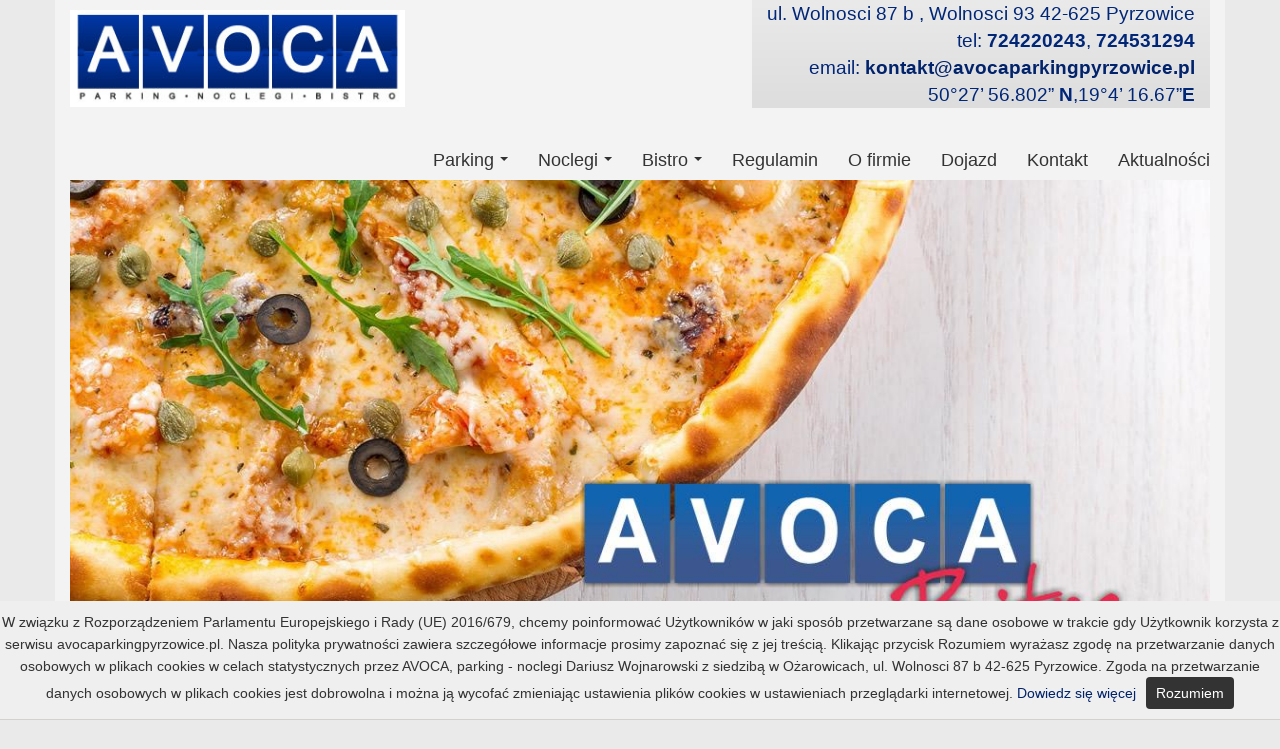

--- FILE ---
content_type: text/html; charset=UTF-8
request_url: https://www.avocaparkingpyrzowice.pl/cennik-noclegu.html
body_size: 3240
content:

<!DOCTYPE html>
<html>
<head>
	<script type="text/javascript" src="assets/scripts/privacy_policy.js"></script>   
    <meta http-equiv="Content-Type" content="text/html; charset=utf-8">
		<meta name="description" content="Oferujemy komfortowe i przytulne miejsca noclegowe przed i po podróży z lotniska Katowice-Pyrzowice. Atrakcyjne ceny: doba 90 zł/os 100zł/2 os.">
            <title>Cennik Noclegów - Noclegi | Avoca Pyrzowice - Katowice</title>
    	<meta name="viewport" content="width=device-width, initial-scale=1.0">
    <link href="assets/font-awesome/css/font-awesome.min.css" rel="stylesheet" type="text/css">
    <link href="assets/stylesheets/bootstrap.min.css" rel="stylesheet">
    <link href="assets/stylesheets/bootstrap-datetimepicker.min.css" rel="stylesheet">
    <link href="assets/stylesheets/custom_style.css" rel="stylesheet">
    <link href="assets/stylesheets/jquery.smartmenus.bootstrap.css" rel="stylesheet">      
	<link href="assets/stylesheets/jquery.fancybox.css?v=2.1.5" media="screen" rel="stylesheet" type="text/css" />       
    <!-- HTML5 Shim and Respond.js IE8 support of HTML5 elements and media queries -->
    <!-- WARNING: Respond.js doesn't work if you view the page via file:// -->
    <!--[if lt IE 9]>
        <script src="https://oss.maxcdn.com/libs/html5shiv/3.7.0/html5shiv.js"></script>
        <script src="https://oss.maxcdn.com/libs/respond.js/1.4.2/respond.min.js"></script>
    <![endif]-->    
	<link href="https://plus.google.com/110335480783162792424" rel="publisher"/>    
    
    
        <script>
	(function(i,s,o,g,r,a,m){i['GoogleAnalyticsObject']=r;i[r]=i[r]||function(){
	(i[r].q=i[r].q||[]).push(arguments)},i[r].l=1*new Date();a=s.createElement(o),
	m=s.getElementsByTagName(o)[0];a.async=1;a.src=g;m.parentNode.insertBefore(a,m)
	})(window,document,'script','https://www.google-analytics.com/analytics.js','ga');
	
	ga('create', 'UA-88878225-1', 'auto');
	ga('send', 'pageview');
	
	</script>
   
</head>
<body>
<!--menu-->
    <div class="navbar navbar-default navbar-static-top" role="navigation">
	<div class="container">
		<div class="info-container">ul. Wolnosci 87 b    ,      Wolnosci 93 42-625 Pyrzowice<br>tel: <strong>724220243</strong>, <strong>724531294</strong><br> email: <strong><a class="navyblue_link" href="mailto:kontakt@avocaparkingpyrzowice.pl">kontakt@avocaparkingpyrzowice.pl</a></strong><br>50°27’ 56.802”   <strong>N</strong>,19°4’ 16.67”<strong>E</strong></div>        <div class="navbar-header">
        <button type="button" class="navbar-toggle" data-toggle="collapse" data-target=".navbar-collapse">
          <span class="sr-only">Toggle navigation</span>
          <span class="icon-bar"></span>
          <span class="icon-bar"></span>
          <span class="icon-bar"></span>
        </button>
		        <a class="navbar-brand" href="https://www.avocaparkingpyrzowice.pl"><img class="img-responsive" src="images/logo/logo.jpg" alt="Avoca"></a>
        </div>
        <div class="navbar-collapse collapse">
            <ul class="nav navbar-nav navbar-right"><li ><a href="https://www.avocaparkingpyrzowice.pl/">Parking</a><ul class="dropdown-menu"><li><a href="cennik-parkingu.html">Cennik Parkingu</a></li><li><a href="galeria-parkingu.html">Galeria Parkingu</a></li><li><a href="rezerwuj.html">Złóż rezerwację</a></li></ul></li><li ><a href="noclegi.html">Noclegi</a><ul class="dropdown-menu"><li><a href="cennik-noclegu.html">Cennik Noclegu</a></li><li><a href="galeria-pensjonatu.html">Galeria Pensjonatu</a></li></ul></li><li ><a href="bistro.html">Bistro</a><ul class="dropdown-menu"><li><a href="galeria-bistro.html">Galeria Bistro</a></li></ul></li><li ><a href="regulamin.html">Regulamin</a><li ><a href="o-firmie.html">O firmie</a><li><a href="mapa.html">Dojazd</a></li><li><a href="kontakt.html">Kontakt</a></li><li><a href="news.html">Aktualności</a></li></ul>        </div>
    </div>  
    </div>
<!--banner-->
<div class="container">
  <div id="myCarousel" class="carousel slide"><ol class="carousel-indicators"><li data-target="#myCarousel" data-slide-to="0" class="active" ></li><li data-target="#myCarousel" data-slide-to="1"></li><li data-target="#myCarousel" data-slide-to="2"></li><li data-target="#myCarousel" data-slide-to="3"></li></ol><div class="carousel-inner"><div class="item  active"><img src="banners/baner_4.jpg" alt="" class="img-responsive"></div><div class="item "><img src="banners/baner1.jpg" alt="" class="img-responsive"></div><div class="item "><img src="banners/baner2.jpg" alt="" class="img-responsive"></div><div class="item "><img src="banners/baner3.jpg" alt="" class="img-responsive"></div></div></div>
</div><div class="container">

	<div class="page-header"><h1>Cennik Noclegu</h1></div><div class="row"><div class="col-lg-12 col-md-12 col-sm-12"><p class="breadcrumb"><a href="https://www.avocaparkingpyrzowice.pl/"> Strona Główna </a> > <a href="https://www.avocaparkingpyrzowice.pl/cennik-noclegu.html">Cennik Noclegu</a></p><p align="center"><font size="4">Pokoje dziennie są<font color="#FF0000"> DEZYNFEKOWANE i OZONOWANE!!!</font></font></p>  <p align="center"><font size="4">Oferujemy Panstwu odpoczynek po i przed &nbsp;męczącą podr&oacute;żą.</font></p>  <p align="center"><font size="4">Cieszymy się najlepszą opinią Gości pośr&oacute;d obiekt&oacute;w tego typu w okolicy wg. Portalu Booking Com.</font></p>  <p align="center"><font size="4">Każdy z naszych pokoi wyposaźony jest w prywatna lazienkę, bezpłatne WI-FI, telewizor z płaskim ekranem, darmowa kawę, herbatę oraz wodę mineralną.</font></p>  <p align="center"><font size="4">Oferujemy sniadania w cenie 30zł w godzinach 7-10</font></p>  <p align="center">&nbsp;</p>  <p align="center"><font size="4">Oferujemy&nbsp; transfer na lotnisko w cenie 30zł w jedną stronę.</font></p>  <p align="center"><font size="4">Doba hotelowa trwa od 15.00 do 11.00</font></p>  <p align="center">&nbsp;</p>  <p align="center">&nbsp;</p>  <p align="center"><b><font size="5">CENNIK</font></b></p>  <p align="center">&nbsp;</p>  <p align="center"><b><font size="5">Pok&oacute;j 1-osobowy 270</font></b><b><font size="5">zl.</font></b></p>  <p align="center"><b><font size="5">&nbsp;Pok&oacute;j 2-osobowy 280 zl.</font></b></p>  <p align="center"><b><font size="5">Pok&oacute;j 3-osobowy 340zl.</font></b></p>  <p align="center"><font size="5"><b>SERDECZNIE ZAPRASZAMY</b></font></p>  <p align="center"><font size="5"><b>CENY OBOWIĄZUJĄ OD 1 MAJA DO 31 PAZDZIERNIKA</b></font></p>  <p align="center">&nbsp;</p>  <p align="center">&nbsp;</p> </div>   	
	 
    
    
    
    <div class="custom-widget">
		    </div>
</div>
</div>
<div class="navbar navbar-default"><!--navbar-fixed-bottom-->
	<div class="container">
	<br><p class="navbar-text pull-left">Copyright &copy; 2025, Avoca</p>

	<div class="pull-right">
    <form class="navbar-form navbar-right" role="search" action="search.php?action=result" method="GET" >
        <div class="form-group">
        <input type="text" class="form-control" id="search_phrase" name="search_phrase" onKeyUp="podpowiedz(event)" placeholder="Wprowadź frazę...">
        </div>
    	<button type="submit" class="btn btn-primary" id="search_button"><i class="fa fa-search"></i> Wyszukaj</button>
    </form>
	<a href="sitemap.html" class="btn btn-default">Mapa Strony</a>
	<a href="privacy_policy.php" class="btn btn-default">Polityka prywatności</a>    
    </div>
    </div><br><br>
</div>
<script type="text/javascript" src="assets/scripts/jquery-1.10.1.min.js"></script> 
<script type="text/javascript" src="assets/scripts/jquery.fancybox.pack.js"></script>
<script type="text/javascript" src="assets/scripts/bootstrap.min.js"></script>
<script type="text/javascript" src="assets/scripts/bootstrap-datetimepicker.min.js" charset="UTF-8"></script>
<script type="text/javascript" src="assets/scripts/bootstrap-datetimepicker.pl.js" charset="UTF-8"></script>
<script type="text/javascript" src="assets/scripts/jquery.smartmenus.js"></script>
<script type="text/javascript" src="assets/scripts/jquery.smartmenus.bootstrap.js"></script>
<script type="text/javascript">
	function refreshCaptcha(){
		var img = document.images['captcha_image'];
		img.src = img.src.substring(0,img.src.lastIndexOf("?"))+"?rand="+Math.random()*1000;
	}
	$(document).ready(function () {
		$('.class-webcorner').fancybox({
			prevEffect : 'none',
			nextEffect : 'none',
			closeBtn  : true,
			afterLoad : function() {
				this.title = (this.index + 1) + ' z ' + this.group.length + (this.title ? ' - ' + this.title : '');
			}
		});
	});
	$('.carousel').carousel({interval:5000})
	$('.selectpicker').selectpicker();
</script>
<script>
	$(document).ready(function () {
    if((window.location.href.indexOf("contact") > -1) || (window.location.href.indexOf("kontakt")) > -1)  {

		$(document).on('change', '.btn-file :file', function() {
		  var input = $(this),
			  numFiles = input.get(0).files ? input.get(0).files.length : 1,
			  label = input.val().replace(/\\/g, '/').replace(/.*\//, '');
		  input.trigger('fileselect', [numFiles, label]);
		});
		
		$(document).ready( function() {
			$('.btn-file :file').on('fileselect', function(event, numFiles, label) {
				
				var input = $(this).parents('.input-group').find(':text'),
					log = numFiles > 1 ? ' dodano ' + numFiles + ' pliki / plików ' : label;
				
				if( input.length ) {
					input.val(log);
				} else {
					if( log ) alert(log);
				}
				
			});
		});

    }
});
</script>
</body></html>

--- FILE ---
content_type: text/css
request_url: https://www.avocaparkingpyrzowice.pl/assets/stylesheets/bootstrap-datetimepicker.min.css
body_size: 1620
content:
/*!
 * Datetimepicker for Bootstrap
 *
 * Copyright 2012 Stefan Petre
 * Improvements by Andrew Rowls
 * Licensed under the Apache License v2.0
 * http://www.apache.org/licenses/LICENSE-2.0
 *
 */
.datetimepicker{padding:4px;margin-top:1px;direction:ltr;}.datetimepicker-inline{width:240px;}.datetimepicker.datetimepicker-rtl{direction: rtl;}.datetimepicker.datetimepicker-rtl table tr td span{float: right;}.datetimepicker-dropdown,.datetimepicker-dropdown-left{top:0;left:0;}[class*=" datetimepicker-dropdown"]:before{content:'';display:inline-block;border-left:7px solid transparent;border-right:7px solid transparent;border-bottom: 7px solid #cccccc;border-bottom-color:rgba(0, 0, 0, 0.2);position: absolute;}[class*=" datetimepicker-dropdown"]:after{content: '';display: inline-block;border-left: 6px solid transparent;border-right: 6px solid transparent;border-bottom: 6px solid #ffffff;position: absolute;}[class*=" datetimepicker-dropdown-top"]:before{content: '';display: inline-block;border-left: 7px solid transparent;border-right: 7px solid transparent;border-top: 7px solid #cccccc;border-top-color: rgba(0, 0, 0, 0.2);border-bottom: 0;}[class*=" datetimepicker-dropdown-top"]:after{content: '';display: inline-block;border-left: 6px solid transparent;border-right: 6px solid transparent;border-top: 6px solid #ffffff;border-bottom: 0;}.datetimepicker-dropdown-bottom-left:before{top: -7px;right: 6px;}.datetimepicker-dropdown-bottom-left:after{top: -6px;right: 7px;}.datetimepicker-dropdown-bottom-right:before{top: -7px;left: 6px;}.datetimepicker-dropdown-bottom-right:after{top: -6px;left: 7px;}.datetimepicker-dropdown-top-left:before{bottom: -7px;right: 6px;}.datetimepicker-dropdown-top-left:after{bottom: -6px;right: 7px;}.datetimepicker-dropdown-top-right:before{bottom: -7px;left: 6px;}.datetimepicker-dropdown-top-right:after{bottom: -6px;left: 7px;}.datetimepicker > div{display: none;}.datetimepicker.minutes div.datetimepicker-minutes{display: block;}
.datetimepicker.hours div.datetimepicker-hours{display: block;}.datetimepicker.days div.datetimepicker-days{display: block;}.datetimepicker.months div.datetimepicker-months{display: block;}.datetimepicker.years div.datetimepicker-years{display: block;}.datetimepicker table{margin: 0;}.datetimepicker  td,.datetimepicker th{text-align: center;width: 20px;height: 20px;border: none;font-size: 18px;}.table-striped .datetimepicker table tr td,.table-striped .datetimepicker table tr th{background-color: transparent;}.datetimepicker table tr td.minute:hover{background: #eeeeee;cursor: pointer;}.datetimepicker table tr td.hour:hover{background: #eeeeee;cursor: pointer;}.datetimepicker table tr td.day:hover{background: #eeeeee;cursor: pointer;}.datetimepicker table tr td.old,.datetimepicker table tr td.new{color: #999999;}.datetimepicker table tr td.disabled,.datetimepicker table tr td.disabled:hover{background: none;color: #999999;cursor: default;}.datetimepicker table tr td.today,.datetimepicker table tr td.today:hover,.datetimepicker table tr td.today.disabled,.datetimepicker table tr td.today.disabled:hover{background-color: #fde19a;background-image: -moz-linear-gradient(top, #fdd49a, #fdf59a); background-image: -ms-linear-gradient(top, #fdd49a, #fdf59a); background-image: -webkit-gradient(linear, 0 0, 0 100%, from(#fdd49a), to(#fdf59a)); background-image: -webkit-linear-gradient(top, #fdd49a, #fdf59a); background-image: -o-linear-gradient(top, #fdd49a, #fdf59a); background-image: linear-gradient(top, #fdd49a, #fdf59a);background-repeat: repeat-x; filter: progid:DXImageTransform.Microsoft.gradient(startColorstr='#fdd49a', endColorstr='#fdf59a', GradientType=0);border-color: #fdf59a #fdf59a #fbed50; border-color: rgba(0, 0, 0, 0.1) rgba(0, 0, 0, 0.1) rgba(0, 0, 0, 0.25); filter: progid:DXImageTransform.Microsoft.gradient(enabled=false);}
.datetimepicker table tr td.today:hover,.datetimepicker table tr td.today:hover:hover,.datetimepicker table tr td.today.disabled:hover,.datetimepicker table tr td.today.disabled:hover:hover,.datetimepicker table tr td.today:active,
.datetimepicker table tr td.today:hover:active,.datetimepicker table tr td.today.disabled:active,.datetimepicker table tr td.today.disabled:hover:active,.datetimepicker table tr td.today.active,.datetimepicker table tr td.today:hover.active,.datetimepicker table tr td.today.disabled.active,.datetimepicker table tr td.today.disabled:hover.active,.datetimepicker table tr td.today.disabled,
.datetimepicker table tr td.today:hover.disabled,.datetimepicker table tr td.today.disabled.disabled,.datetimepicker table tr td.today.disabled:hover.disabled,.datetimepicker table tr td.today[disabled],
.datetimepicker table tr td.today:hover[disabled],.datetimepicker table tr td.today.disabled[disabled],.datetimepicker table tr td.today.disabled:hover[disabled]{background-color: #fdf59a;}
.datetimepicker table tr td.today:active,.datetimepicker table tr td.today:hover:active,.datetimepicker table tr td.today.disabled:active,.datetimepicker table tr td.today.disabled:hover:active,.datetimepicker table tr td.today.active,
.datetimepicker table tr td.today:hover.active,.datetimepicker table tr td.today.disabled.active,.datetimepicker table tr td.today.disabled:hover.active{background-color: #fbf069;}
.datetimepicker table tr td.active,.datetimepicker table tr td.active:hover,.datetimepicker table tr td.active.disabled,.datetimepicker table tr td.active.disabled:hover{background-color: #006dcc;background-image: -moz-linear-gradient(top, #0088cc, #0044cc);background-image: -ms-linear-gradient(top, #0088cc, #0044cc);background-image: -webkit-gradient(linear, 0 0, 0 100%, from(#0088cc), to(#0044cc));background-image: -webkit-linear-gradient(top, #0088cc, #0044cc);
	background-image: -o-linear-gradient(top, #0088cc, #0044cc);background-image: linear-gradient(top, #0088cc, #0044cc);background-repeat: repeat-x;filter: progid:DXImageTransform.Microsoft.gradient(startColorstr='#0088cc', endColorstr='#0044cc', GradientType=0);border-color: #0044cc #0044cc #002a80;border-color: rgba(0, 0, 0, 0.1) rgba(0, 0, 0, 0.1) rgba(0, 0, 0, 0.25);filter: progid:DXImageTransform.Microsoft.gradient(enabled=false);
	color: #ffffff;text-shadow: 0 -1px 0 rgba(0, 0, 0, 0.25);}
.datetimepicker table tr td.active:hover,.datetimepicker table tr td.active:hover:hover,.datetimepicker table tr td.active.disabled:hover,.datetimepicker table tr td.active.disabled:hover:hover,.datetimepicker table tr td.active:active,
.datetimepicker table tr td.active:hover:active,.datetimepicker table tr td.active.disabled:active,.datetimepicker table tr td.active.disabled:hover:active,.datetimepicker table tr td.active.active,.datetimepicker table tr td.active:hover.active,.datetimepicker table tr td.active.disabled.active,.datetimepicker table tr td.active.disabled:hover.active,.datetimepicker table tr td.active.disabled,.datetimepicker table tr td.active:hover.disabled,
.datetimepicker table tr td.active.disabled.disabled,.datetimepicker table tr td.active.disabled:hover.disabled,.datetimepicker table tr td.active[disabled],.datetimepicker table tr td.active:hover[disabled],.datetimepicker table tr td.active.disabled[disabled],.datetimepicker table tr td.active.disabled:hover[disabled]{background-color: #0044cc;}.datetimepicker table tr td.active:active,.datetimepicker table tr td.active:hover:active,.datetimepicker table tr td.active.disabled:active,.datetimepicker table tr td.active.disabled:hover:active,.datetimepicker table tr td.active.active,.datetimepicker table tr td.active:hover.active,.datetimepicker table tr td.active.disabled.active,.datetimepicker table tr td.active.disabled:hover.active{background-color: #003399;}.datetimepicker table tr td span{display: block;width: 23%;height: 54px;line-height: 54px;float: left;margin: 1%;cursor: pointer;}.datetimepicker .datetimepicker-hours span{height: 26px;line-height: 26px;}.datetimepicker .datetimepicker-hours table tr td span.hour_am,.datetimepicker .datetimepicker-hours table tr td span.hour_pm{width: 18.6%;}.datetimepicker .datetimepicker-hours fieldset legend,.datetimepicker .datetimepicker-minutes fieldset legend{margin-bottom: inherit;line-height: 30px;}.datetimepicker .datetimepicker-minutes span{height: 26px;	line-height: 26px;}.datetimepicker table tr td span:hover{background: #eeeeee;}.datetimepicker table tr td span.disabled,.datetimepicker table tr td span.disabled:hover{background: none; color: #999999;cursor: default;}
.datetimepicker table tr td span.active,.datetimepicker table tr td span.active:hover,.datetimepicker table tr td span.active.disabled,.datetimepicker table tr td span.active.disabled:hover{background-color: #006dcc;background-image: -moz-linear-gradient(top, #0088cc, #0044cc);	background-image: -ms-linear-gradient(top, #0088cc, #0044cc);	background-image: -webkit-gradient(linear, 0 0, 0 100%, from(#0088cc), to(#0044cc));background-image: -webkit-linear-gradient(top, #0088cc, #0044cc);	background-image: -o-linear-gradient(top, #0088cc, #0044cc);	background-image: linear-gradient(top, #0088cc, #0044cc);	background-repeat: repeat-x;filter: progid:DXImageTransform.Microsoft.gradient(startColorstr='#0088cc', endColorstr='#0044cc', GradientType=0);	border-color: #0044cc #0044cc #002a80;	border-color: rgba(0, 0, 0, 0.1) rgba(0, 0, 0, 0.1) rgba(0, 0, 0, 0.25);filter: progid:DXImageTransform.Microsoft.gradient(enabled=false);	color: #ffffff;	text-shadow: 0 -1px 0 rgba(0, 0, 0, 0.25);}
.datetimepicker table tr td span.active:hover,.datetimepicker table tr td span.active:hover:hover,.datetimepicker table tr td span.active.disabled:hover,.datetimepicker table tr td span.active.disabled:hover:hover,.datetimepicker table tr td span.active:active,.datetimepicker table tr td span.active:hover:active,.datetimepicker table tr td span.active.disabled:active,.datetimepicker table tr td span.active.disabled:hover:active,.datetimepicker table tr td span.active.active,.datetimepicker table tr td span.active:hover.active,.datetimepicker table tr td span.active.disabled.active,.datetimepicker table tr td span.active.disabled:hover.active,.datetimepicker table tr td span.active.disabled,.datetimepicker table tr td span.active:hover.disabled,.datetimepicker table tr td span.active.disabled.disabled,.datetimepicker table tr td span.active.disabled:hover.disabled,.datetimepicker table tr td span.active[disabled],.datetimepicker table tr td span.active:hover[disabled],.datetimepicker table tr td span.active.disabled[disabled],.datetimepicker table tr td span.active.disabled:hover[disabled]{background-color: #0044cc;}.datetimepicker table tr td span.active:active,.datetimepicker table tr td span.active:hover:active,.datetimepicker table tr td span.active.disabled:active,.datetimepicker table tr td span.active.disabled:hover:active,.datetimepicker table tr td span.active.active,.datetimepicker table tr td span.active:hover.active,.datetimepicker table tr td span.active.disabled.active,.datetimepicker table tr td span.active.disabled:hover.active{background-color: #003399;}.datetimepicker table tr td span.old{color: #999999;}.datetimepicker th.switch{width: 185px;}.datetimepicker th span.glyphicon{pointer-events: none;}.datetimepicker thead tr:first-child th,.datetimepicker tfoot th{cursor: pointer;}.datetimepicker thead tr:first-child th:hover,.datetimepicker tfoot th:hover{background: #eeeeee;}.input-append.date .add-on i,.input-prepend.date .add-on i,.input-group.date .input-group-addon span{cursor: pointer;width: 14px;height: 14px;}


--- FILE ---
content_type: text/css
request_url: https://www.avocaparkingpyrzowice.pl/assets/stylesheets/custom_style.css
body_size: 1097
content:
/* CSS Document */
.widget-padding {
	padding: 3px;	
}
#rodo {
	display: none;	
}
.small-text {
	font-size: 12px;	
}
.blink_me {
	animation: blinker 1s linear infinite;
	color: #F00; !important;
}
.panel-heading {
	min-height: 80px;	
}

@keyframes blinker {  
  50% { opacity: 0; }
}
@media (max-width: 768px) {
	.control-label {
		font-size: 14px;	
	}
	.info-container {
		float: right;
		text-align: right;
		color: #002677;
		padding: 0 15px;
		margin: 0px 0px 20px 20px;
		background: -webkit-linear-gradient(#eaeaea, #dddddd); /* For Safari 5.1 to 6.0 */
		background: -o-linear-gradient(#eaeaea, #dddddd); /* For Opera 11.1 to 12.0 */
		background: -moz-linear-gradient(#eaeaea, #dddddd); /* For Firefox 3.6 to 15 */
		background: linear-gradient(#eaeaea, #dddddd); /* Standard syntax */	
		max-width: 100%;
		font-size: 15px;
	}	
	.navbar-brand {
		max-width: 100%;	
		padding-left: 60px;
	    padding-right: 60px;
	}
}
@media (min-width: 768px) {
	.control-label {
		font-size: 14px;			
	}
	.info-container {
		float: right;
		text-align: right;
		color: #002677;
		padding: 0 15px;
		margin: 0px 0px 20px 20px;
		background: -webkit-linear-gradient(#eaeaea, #dddddd); /* For Safari 5.1 to 6.0 */
		background: -o-linear-gradient(#eaeaea, #dddddd); /* For Opera 11.1 to 12.0 */
		background: -moz-linear-gradient(#eaeaea, #dddddd); /* For Firefox 3.6 to 15 */
		background: linear-gradient(#eaeaea, #dddddd); /* Standard syntax */	
		max-width: 100%;
		font-size: 15px;		
	}		
	.navbar-brand {
		max-width: 100%;	
		padding-left: 60px;
	    padding-right: 60px;		
	}
}
@media (min-width: 992px) {
	.control-label {
		font-size: 18px;	
	}
	.info-container {
		float: right;
		text-align: right;
		color: #002677;
		padding: 0 15px;
		margin: 0px 0px 20px 20px;
		background: -webkit-linear-gradient(#eaeaea, #dddddd); /* For Safari 5.1 to 6.0 */
		background: -o-linear-gradient(#eaeaea, #dddddd); /* For Opera 11.1 to 12.0 */
		background: -moz-linear-gradient(#eaeaea, #dddddd); /* For Firefox 3.6 to 15 */
		background: linear-gradient(#eaeaea, #dddddd); /* Standard syntax */	
		max-width: 100%;
		font-size: 19px;
	}	
	.navbar-brand {
		max-width: 100%;	
		padding-left: 60px;
	    padding-right: 60px;
	}
}
@media (min-width: 1200px) {
	.control-label {
		font-size: 18px;	
	}
	.info-container {
		float: right;
		text-align: right;
		color: #002677;
		padding: 0 15px;
		margin: 0px 0px 20px 20px;
		background: -webkit-linear-gradient(#eaeaea, #dddddd); /* For Safari 5.1 to 6.0 */
		background: -o-linear-gradient(#eaeaea, #dddddd); /* For Opera 11.1 to 12.0 */
		background: -moz-linear-gradient(#eaeaea, #dddddd); /* For Firefox 3.6 to 15 */
		background: linear-gradient(#eaeaea, #dddddd); /* Standard syntax */			
		font-size: 19px;
	}	
	.navbar-brand {
		max-width: 100%;	
		padding-left: 48px;
	    padding-right: 48px;
	}
}


.custom-widget {
	margin: 0px;
	padding: 0px;	
}
.img-responsive-50 {
    margin: 0 auto;
	width: 50%;
	padding: 4px;
	float: left;
}
.img-responsive-66 {
    margin: 0 auto;
	width: 66%;
	padding: 4px;
	float: left;
}
.half-widget {
  float: left;
  width: 50%;
  max-height: auto;	
  
}
.long-label {
	width: 100%;	
}
.big-widget {
	background-color: #FFFFFF;	
	padding: 1%;
}
.admin_photo {
	float: left;
	position: relative;
	margin: 5px;		
}
.btn-file {
  position: relative;
  overflow: hidden;
}
.btn-file input[type=file] {
  position: absolute;
  top: 0;
  right: 0;
  min-width: 100%;
  min-height: 100%;
  font-size: 100px;
  text-align: right;
  filter: alpha(opacity=0);
  opacity: 0;
  background: red;
  cursor: inherit;
  display: block;
}
input[readonly] {
  background-color: white !important;
  cursor: text !important;
}
body {
	padding-top: 0px;
	padding-bottom: 0px;	
}
.honeypot{
	display: none;
}
.white {
	color: #FFF;	
}
.page-header {
	margin-top: 0px;
}
.panel-body {
	padding-top: 0px;	
}
.featureImg {
	margin-bottom: 15px;	
}
.img {
	padding-top: 15px;
}
.navbar-brand {
	height: 140px;
	float: left;
	padding: 10px 15px;
	font-size: 10px;
	line-height: 12px;
}
.navbar-brand-admin {
	height: 20px;
	float: left;
	padding: 20px 15px;
	font-size: 20px;
	line-height: 12px;
}
.container-fluid{
	min-height: 600px;	
}
a.white_link img {
	border: none;
	font-size: 12px;	
}
a.white_link:link {
	color: #FFFFFF;
}
a.white_link:visited {
	color: #FFFFFF;
}
a.white_link:hover, a.white_link:active, a.white_link:focus { 
	color: #eaeaea;
}
a.navyblue_link img {
	border: none;
	font-size: 12px;	
}
a.navyblue_link:link {
	color: #00236C;
}
a.navyblue_link:visited {
	color: #00236C;
}
a.navyblue_link:hover, a.navyblue_link:active, a.navyblue_link:focus { 
	color: #0038A7;
}


a.red_link img {
	border: none;
	font-size: 12px;	
}
a.red_link:link {
	color: #D03204 !important;
}
a.red_link:visited {
	color: #D03204 !important;
}
a.red_link:hover, a.red_link:active, a.red_link:focus { 
	color: #D03204 !important;
}
.red_text {
	color: #D03204 !important;
}
th {
	background-color: #00236C;
	color: #FFF;	
	text-align: center;
}
.price-font {
	text-align: center;
	font-size: 18px;
}
.yellow-background {
	background-color: #FC3 !important;
	color: #333 !important;	
}

--- FILE ---
content_type: application/javascript
request_url: https://www.avocaparkingpyrzowice.pl/assets/scripts/privacy_policy.js
body_size: 1314
content:
function CreateCookie(name, value, days) {
    var date = new Date();
    date.setTime(date.getTime() + (days*24*60*60*1000));
    var expires = "; expires=" + date.toGMTString();
	document.cookie = name+"="+value+expires+"; path=/";
}
function ReadCookie(name) {
	var nameEQ = name + "=";
	var ca = document.cookie.split(';');
	for(var i=0; i < ca.length; i++) {
		var c = ca[i];
		while (c.charAt(0) == ' ') c = c.substring(1, c.length);
		if (c.indexOf(nameEQ) == 0) return c.substring(nameEQ.length, c.length);
	}
	return null;
}

window.onload = CheckCookies;

function CheckCookies() {
    if(ReadCookie('privacypolicy_accepted') != 'T') {
        var message_container = document.createElement('div');
        message_container.id = 'privacypolicy-message-container';
        var html_code = '<div id="privacypolicy-message" style="padding: 10px 0px; font-size: 14px; line-height: 22px; border-bottom: 1px solid rgb(211, 208, 208); text-align: center; position: fixed; bottom: 0px; background-color: #efefef; width: 100%; z-index: 999;">W związku z Rozporządzeniem Parlamentu Europejskiego i Rady (UE) 2016/679, chcemy poinformować Użytkowników w jaki sposób przetwarzane są dane osobowe w trakcie gdy Użytkownik korzysta z serwisu avocaparkingpyrzowice.pl. Nasza polityka prywatności zawiera szczegółowe informacje prosimy zapoznać się z jej treścią. Klikając przycisk Rozumiem wyrażasz zgodę na przetwarzanie danych osobowych w plikach cookies w celach statystycznych przez AVOCA, parking - noclegi Dariusz Wojnarowski z siedzibą w Ożarowicach, ul. Wolnosci 87 b 42-625 Pyrzowice. Zgoda na przetwarzanie danych osobowych w plikach cookies jest dobrowolna i można ją wycofać zmieniając ustawienia plików cookies w ustawieniach przeglądarki internetowej. <a href="http://www.avocaparkingpyrzowice.pl/privacy_policy.php" target="_blank">Dowiedz się więcej</a><a href="javascript:CloseCookiesWindow();" id="accept-privacypolicy-checkbox" name="accept-privacypolicy" style="background-color: #333333; padding: 5px 10px; color: #FFF; border-radius: 4px; -moz-border-radius: 4px; -webkit-border-radius: 4px; display: inline-block; margin-left: 10px; text-decoration: none; cursor: pointer;">Rozumiem</a></div>';
        message_container.innerHTML = html_code;
        document.body.appendChild(message_container);
    }
}

function CloseCookiesWindow() {
    CreateCookie('privacypolicy_accepted', 'T', 365);
    document.getElementById('privacypolicy-message-container').removeChild(document.getElementById('privacypolicy-message'));
}

function ShowContactInfo() {
    var x = document.getElementById("rodo");
    if (x.style.display == "block") {
        x.style.display = "none";
    } else {
        x.style.display = "block";
    }
}

--- FILE ---
content_type: application/javascript
request_url: https://www.avocaparkingpyrzowice.pl/assets/scripts/jquery.smartmenus.bootstrap.js
body_size: 967
content:
/*!
 * SmartMenus jQuery Plugin Bootstrap Addon - v0.1.1 - August 25, 2014
 * http://www.smartmenus.org/
 *
 * Copyright 2014 Vasil Dinkov, Vadikom Web Ltd.
 * http://vadikom.com
 *
 * Licensed MIT
 */

(function($) {

	// init ondomready
	$(function() {

		// init all menus
		$('ul.navbar-nav').each(function() {
				var $this = $(this);
				$this.addClass('sm').smartmenus({

						// these are some good default options that should work for all
						// you can, of course, tweak these as you like
						subMenusSubOffsetX: 2,
						subMenusSubOffsetY: -6,
						subIndicatorsPos: 'append',
						subIndicatorsText: '...',
						collapsibleShowFunction: null,
						collapsibleHideFunction: null,
						rightToLeftSubMenus: $this.hasClass('navbar-right'),
						bottomToTopSubMenus: $this.closest('.navbar').hasClass('navbar-fixed-bottom')
					})
					// set Bootstrap's "active" class to SmartMenus "current" items (should someone decide to enable markCurrentItem: true)
					.find('a.current').parent().addClass('active');
			})
			.bind({
				// set/unset proper Bootstrap classes for some menu elements
				'show.smapi': function(e, menu) {
					var $menu = $(menu),
						$scrollArrows = $menu.dataSM('scroll-arrows'),
						obj = $(this).data('smartmenus');
					if ($scrollArrows) {
						// they inherit border-color from body, so we can use its background-color too
						$scrollArrows.css('background-color', $(document.body).css('background-color'));
					}
					$menu.parent().addClass('open' + (obj.isCollapsible() ? ' collapsible' : ''));
				},
				'hide.smapi': function(e, menu) {
					$(menu).parent().removeClass('open collapsible');
				},
				// click the parent item to toggle the sub menus (and reset deeper levels and other branches on click)
				/*'click.smapi': function(e, item) {
					var obj = $(this).data('smartmenus');
					if (obj.isCollapsible()) {
						var $item = $(item),
							$sub = $item.parent().dataSM('sub');
						if ($sub && $sub.dataSM('shown-before') && $sub.is(':visible')) {
							obj.itemActivate($item);
							obj.menuHide($sub);
							return false;
						}
					}
				}*/
			});

	});

	// fix collapsible menu detection for Bootstrap 3
	$.SmartMenus.prototype.isCollapsible = function() {
		return this.$firstLink.parent().css('float') != 'left';
	};

})(jQuery);